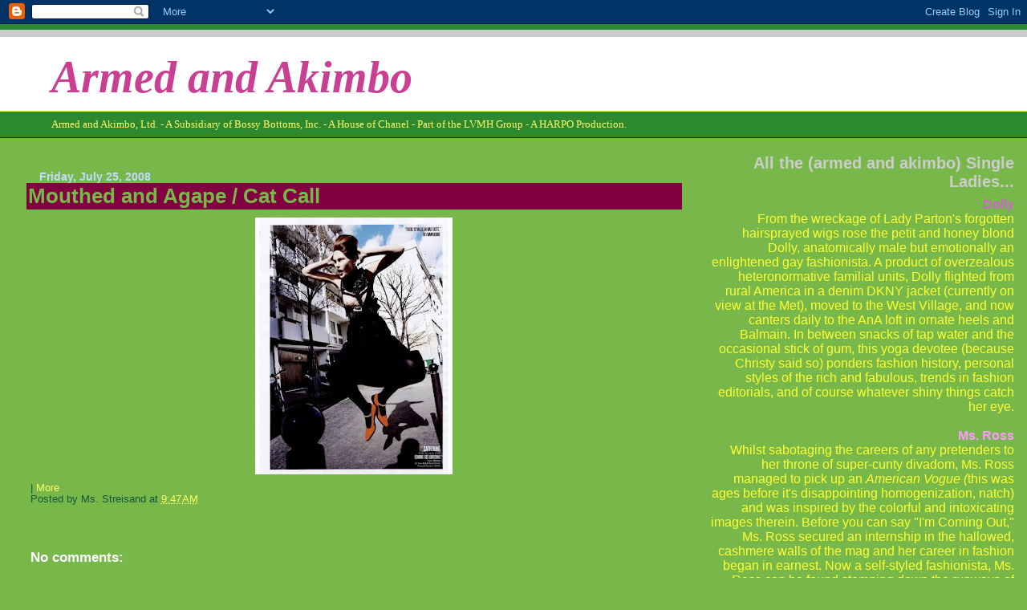

--- FILE ---
content_type: text/html; charset=UTF-8
request_url: https://armedandakimbo.blogspot.com/2008/07/mouthed-and-agape-cat-call.html
body_size: 16644
content:
<!DOCTYPE html>
<html dir='ltr'>
<head>
<link href='https://www.blogger.com/static/v1/widgets/55013136-widget_css_bundle.css' rel='stylesheet' type='text/css'/>
<meta content='text/html; charset=UTF-8' http-equiv='Content-Type'/>
<meta content='blogger' name='generator'/>
<link href='https://armedandakimbo.blogspot.com/favicon.ico' rel='icon' type='image/x-icon'/>
<link href='http://armedandakimbo.blogspot.com/2008/07/mouthed-and-agape-cat-call.html' rel='canonical'/>
<link rel="alternate" type="application/atom+xml" title="Armed and Akimbo - Atom" href="https://armedandakimbo.blogspot.com/feeds/posts/default" />
<link rel="alternate" type="application/rss+xml" title="Armed and Akimbo - RSS" href="https://armedandakimbo.blogspot.com/feeds/posts/default?alt=rss" />
<link rel="service.post" type="application/atom+xml" title="Armed and Akimbo - Atom" href="https://www.blogger.com/feeds/8315723151455588994/posts/default" />

<link rel="alternate" type="application/atom+xml" title="Armed and Akimbo - Atom" href="https://armedandakimbo.blogspot.com/feeds/7983141204992768841/comments/default" />
<!--Can't find substitution for tag [blog.ieCssRetrofitLinks]-->
<link href='https://blogger.googleusercontent.com/img/b/R29vZ2xl/AVvXsEgrL93Ty0aI29DZot4Qoi7SwJDtFiPUYfaKvsUpqTY5z_F7fJ6yBLsNmuseFGHqqXEAhIHBOJoLx4F_PAgtGXR9DrcufYu7bqWlEwVDAlsegD6EF642eAuGzG2yDHZEcYKlEXLinShCVw/s320/Mary+Poppins+Pout.jpg' rel='image_src'/>
<meta content='http://armedandakimbo.blogspot.com/2008/07/mouthed-and-agape-cat-call.html' property='og:url'/>
<meta content='Mouthed and Agape / Cat Call' property='og:title'/>
<meta content='Armed and Akimbo, Ltd. - A Subsidiary of Bossy Bottoms, Inc. - A House of Chanel - Part of the LVMH Group - A HARPO Production.' property='og:description'/>
<meta content='https://blogger.googleusercontent.com/img/b/R29vZ2xl/AVvXsEgrL93Ty0aI29DZot4Qoi7SwJDtFiPUYfaKvsUpqTY5z_F7fJ6yBLsNmuseFGHqqXEAhIHBOJoLx4F_PAgtGXR9DrcufYu7bqWlEwVDAlsegD6EF642eAuGzG2yDHZEcYKlEXLinShCVw/w1200-h630-p-k-no-nu/Mary+Poppins+Pout.jpg' property='og:image'/>
<title>Armed and Akimbo: Mouthed and Agape / Cat Call</title>
<style id='page-skin-1' type='text/css'><!--
/*
* Blogger Template Style
* Herbert
*
* by Jason Sutter
* Updated by Blogger Team
*/
body {
margin: 0px;
padding: 0px;
background: #78B749;
color: #ffffff;
font: normal normal 99% Trebuchet, Trebuchet MS, Arial, sans-serif;
}
a {
color: #ffff66;
text-decoration: none;
}
a:hover {
color: #6728B2;
text-decoration: underline;
}
a:visited {
color: #6728B2;
}
a img {
border: 0;
}
@media all {
div#main-wrapper {
float: left;
width: 66%;
padding-top: 0;
padding-right: 1em;
padding-bottom: 0px;
padding-left: 1em;
word-wrap: break-word; /* fix for long text breaking sidebar float in IE */
overflow: hidden;     /* fix for long non-text content breaking IE sidebar float */
}
div#sidebar-wrapper {
margin: 0px;
padding: 0px;
text-align: right;
}
div#sidebar {
width: 30%;
float: right;
word-wrap: break-word; /* fix for long text breaking sidebar float in IE */
overflow: hidden;     /* fix for long non-text content breaking IE sidebar float */
}
}
#content-wrapper {
margin-right: 1em;
}
@media handheld {
div#main-wrapper {
float: none;
width: 90%;
}
div#sidebar-wrapper {
padding-top: 20px;
padding-right: 1em;
padding-bottom: 0;
padding-left: 1em;
text-align: left;
}
}
#header {
padding-top: 5px;
padding-right: 0px;
padding-bottom: 8px;
padding-left: 0px;
margin-top: 0px;
margin-right: 0px;
margin-bottom: 20px;
margin-left: 0px;
border-bottom: solid 1px #800040;
border-top: solid 2px #2D8930;
background: #2D8930;
color: #ffff66;
}
h1 a:link {
color: #C94093;
}
h1 a:visited {
color: #C94093;
}
h1 {
padding-top: 18px;
padding-right: 0px;
padding-bottom: 10px;
padding-left: 5%;
margin-top: 0px;
margin-right: 0px;
margin-bottom: 8px;
margin-left: 0px;
border-top: solid 9px #cccccc;
border-bottom: solid 1px #ffff66;
color: #C94093;
background: #ffffff;
font: italic bold 354% Georgia, Times, serif;
}
.description {
padding-top: 0px;
padding-right: 0px;
padding-bottom: 0px;
padding-left: 5%;
margin: 0px;
color: #ffff66;
background: transparent;
font: normal normal 85% Georgia, Times, serif;
}
h3 {
margin-top: 0px;
margin-right: 0px;
margin-bottom: 10px;
margin-left: 0px;
padding-top: 2px;
padding-right: 0px;
padding-bottom: 2px;
padding-left: 2px;
color: #78b749;
background: #800040;
font: normal bold 161% Verdana, sans-serif;
}
h3.post-title a,
h3.post-title a:visited {
color: #78b749;
}
h2.date-header {
margin-top:  10px;
margin-right:  0px;
margin-bottom:  0px;
margin-left:  0px;
padding-top: 0px;
padding-right: 0px;
padding-bottom: 0px;
padding-left: 2%;
color: #C3D9FF;
font-size: 90%;
text-align: left;
}
#sidebar h2 {
margin: 0px;
color: #cccccc;
font: normal bold 125% Arial, sans-serif;
padding: 0px;
border: none;
}
#sidebar .widget {
margin-top: 0px;
margin-right: 0px;
margin-bottom: 33px;
margin-left: 0px;
padding: 0;
}
#sidebar ul {
list-style-type: none;
font-size: 95%;
margin-top: 0;
}
#sidebar li {
margin: 0px;
padding: 0px;
list-style-type: none;
font-size: 105%;
}
.Blog {
margin-top: 20px;
}
.blog-posts, .feed-links {
margin-left: 2%;
}
.feed-links {
clear: both;
line-height: 2.5em;
}
.post {
margin-top: 0;
margin-right: 0;
margin-bottom: 30px;
margin-left: 0;
font-size: 100%;
}
.post-body {
margin-top: 0;
margin-right: 6px;
margin-bottom: 0;
margin-left: 5px;
}
.post strong {
font-weight: bold;
}
#sidebar a {
text-decoration: none;
}
#sidebar a:link,
#sidebar a:visited {
color: #cc0000;
}
#sidebar a:active,
#sidebar a:hover {
color: #11593C;
}
pre,code,strike {
color: #666666;
}
.post-footer {
padding-top: 0;
padding-right: 0;
padding-bottom: 0;
padding-left: 5px;
margin: 0px;
color: #11593C;
font-size: 80%;
}
#comments {
padding-top: 2px;
padding-right: 0px;
padding-bottom: 2px;
padding-left: 5px;
font-size: 110%;
font-weight: bold;
font-family: Verdana,Sans-Serif;
}
.comment-author {
margin-top: 20px;
}
.comment-body {
margin-top: 10px;
font-size: 100%;
font-weight: normal;
color: black;
}
.comment-footer {
padding: 0px;
margin-bottom: 20px;
color: #11593C;
font-size: 80%;
font-weight: normal;
display: inline;
margin-right: 10px;
}
.deleted-comment {
font-style: italic;
color: gray;
}
.comment-link {
margin-left: .6em;
}
/* Profile
----------------------------------------------- */
.profile-textblock {
clear: both;
margin-left: 0;
}
.profile-img {
margin-top: 0;
margin-right: 0;
margin-bottom: 5px;
margin-left: 5px;
float: right;
}
.BlogArchive #ArchiveList {
float: right;
}
.widget-content {
margin-top: 0.5em;
}
#sidebar .widget {
clear: both;
}
#blog-pager-newer-link {
float: left;
}
.blog-pager-older-link {
float: right;
}
.blog-pager {
text-align: center;
}
.clear {
clear: both;
}
/** Tweaks for subscribe widget */
.widget-content .subscribe-wrapper {
float: right;
clear: right;
margin: .2em;
font-family: Arial,Sans-Serif;
}
/** Tweaks for layout editor mode */
body#layout #outer-wrapper {
margin-top: 10px;
}

--></style>
<link href='https://www.blogger.com/dyn-css/authorization.css?targetBlogID=8315723151455588994&amp;zx=9baee639-082a-4238-8104-516944ea4ee8' media='none' onload='if(media!=&#39;all&#39;)media=&#39;all&#39;' rel='stylesheet'/><noscript><link href='https://www.blogger.com/dyn-css/authorization.css?targetBlogID=8315723151455588994&amp;zx=9baee639-082a-4238-8104-516944ea4ee8' rel='stylesheet'/></noscript>
<meta name='google-adsense-platform-account' content='ca-host-pub-1556223355139109'/>
<meta name='google-adsense-platform-domain' content='blogspot.com'/>

</head>
<body>
<div class='navbar section' id='navbar'><div class='widget Navbar' data-version='1' id='Navbar1'><script type="text/javascript">
    function setAttributeOnload(object, attribute, val) {
      if(window.addEventListener) {
        window.addEventListener('load',
          function(){ object[attribute] = val; }, false);
      } else {
        window.attachEvent('onload', function(){ object[attribute] = val; });
      }
    }
  </script>
<div id="navbar-iframe-container"></div>
<script type="text/javascript" src="https://apis.google.com/js/platform.js"></script>
<script type="text/javascript">
      gapi.load("gapi.iframes:gapi.iframes.style.bubble", function() {
        if (gapi.iframes && gapi.iframes.getContext) {
          gapi.iframes.getContext().openChild({
              url: 'https://www.blogger.com/navbar/8315723151455588994?po\x3d7983141204992768841\x26origin\x3dhttps://armedandakimbo.blogspot.com',
              where: document.getElementById("navbar-iframe-container"),
              id: "navbar-iframe"
          });
        }
      });
    </script><script type="text/javascript">
(function() {
var script = document.createElement('script');
script.type = 'text/javascript';
script.src = '//pagead2.googlesyndication.com/pagead/js/google_top_exp.js';
var head = document.getElementsByTagName('head')[0];
if (head) {
head.appendChild(script);
}})();
</script>
</div></div>
<div id='outer-wrapper'><div id='wrap2'>
<!-- skip links for text browsers -->
<span id='skiplinks' style='display:none;'>
<a href='#main'>skip to main </a> |
      <a href='#sidebar'>skip to sidebar</a>
</span>
<div id='header-wrapper'>
<div class='header section' id='header'><div class='widget Header' data-version='1' id='Header1'>
<div id='header-inner'>
<div class='titlewrapper'>
<h1 class='title'>
<a href='https://armedandakimbo.blogspot.com/'>
Armed and Akimbo
</a>
</h1>
</div>
<div class='descriptionwrapper'>
<p class='description'><span>Armed and Akimbo, Ltd. - A Subsidiary of Bossy Bottoms, Inc. - A House of Chanel - Part of the LVMH Group - A HARPO Production.</span></p>
</div>
</div>
</div></div>
</div>
<div id='content-wrapper'>
<div id='crosscol-wrapper' style='text-align:center'>
<div class='crosscol no-items section' id='crosscol'></div>
</div>
<div id='main-wrapper'>
<div class='main section' id='main'><div class='widget Blog' data-version='1' id='Blog1'>
<div class='blog-posts hfeed'>

          <div class="date-outer">
        
<h2 class='date-header'><span>Friday, July 25, 2008</span></h2>

          <div class="date-posts">
        
<div class='post-outer'>
<div class='post hentry'>
<a name='7983141204992768841'></a>
<h3 class='post-title entry-title'>
<a href='https://armedandakimbo.blogspot.com/2008/07/mouthed-and-agape-cat-call.html'>Mouthed and Agape / Cat Call</a>
</h3>
<div class='post-header-line-1'></div>
<div class='post-body entry-content'>
<a href="https://blogger.googleusercontent.com/img/b/R29vZ2xl/AVvXsEgrL93Ty0aI29DZot4Qoi7SwJDtFiPUYfaKvsUpqTY5z_F7fJ6yBLsNmuseFGHqqXEAhIHBOJoLx4F_PAgtGXR9DrcufYu7bqWlEwVDAlsegD6EF642eAuGzG2yDHZEcYKlEXLinShCVw/s1600-h/Mary+Poppins+Pout.jpg" onblur="try {parent.deselectBloggerImageGracefully();} catch(e) {}"><img alt="" border="0" id="BLOGGER_PHOTO_ID_5226948080242013522" src="https://blogger.googleusercontent.com/img/b/R29vZ2xl/AVvXsEgrL93Ty0aI29DZot4Qoi7SwJDtFiPUYfaKvsUpqTY5z_F7fJ6yBLsNmuseFGHqqXEAhIHBOJoLx4F_PAgtGXR9DrcufYu7bqWlEwVDAlsegD6EF642eAuGzG2yDHZEcYKlEXLinShCVw/s320/Mary+Poppins+Pout.jpg" style="display:block; margin:0px auto 10px; text-align:center;cursor:pointer; cursor:hand;" /></a>
<div style='clear: both;'></div>
</div>
<div class='post-footer'>
<div addthis:title='Mouthed and Agape / Cat Call' addthis:url='https://armedandakimbo.blogspot.com/2008/07/mouthed-and-agape-cat-call.html' class='addthis_toolbox addthis_default_style'><a class='addthis_button_facebook'></a>
<a class='addthis_button_email'></a>
<a class='addthis_button_favorites'></a>
<a class='addthis_button_print'></a>
<span class='addthis_separator'>|</span>
<a class='addthis_button_expanded' href='http://www.addthis.com/bookmark.php?v=250'>More</a>
</div>
<script src="//s7.addthis.com/js/250/addthis_widget.js?pub=xa-4a2ea3b61b750cf0" type="text/javascript"></script>
<div class='post-footer-line post-footer-line-1'><span class='post-author vcard'>
Posted by
<span class='fn'>Ms. Streisand</span>
</span>
<span class='post-timestamp'>
at
<a class='timestamp-link' href='https://armedandakimbo.blogspot.com/2008/07/mouthed-and-agape-cat-call.html' rel='bookmark' title='permanent link'><abbr class='published' title='2008-07-25T09:47:00-04:00'>9:47&#8239;AM</abbr></a>
</span>
<span class='post-comment-link'>
</span>
<span class='post-icons'>
<span class='item-control blog-admin pid-451142487'>
<a href='https://www.blogger.com/post-edit.g?blogID=8315723151455588994&postID=7983141204992768841&from=pencil' title='Edit Post'>
<img alt='' class='icon-action' height='18' src='https://resources.blogblog.com/img/icon18_edit_allbkg.gif' width='18'/>
</a>
</span>
</span>
</div>
<div class='post-footer-line post-footer-line-2'><span class='post-labels'>
</span>
</div>
<div class='post-footer-line post-footer-line-3'><span class='post-location'>
</span>
</div>
</div>
</div>
<div class='comments' id='comments'>
<a name='comments'></a>
<h4>No comments:</h4>
<div id='Blog1_comments-block-wrapper'>
<dl class='avatar-comment-indent' id='comments-block'>
</dl>
</div>
<p class='comment-footer'>
<a href='https://www.blogger.com/comment/fullpage/post/8315723151455588994/7983141204992768841' onclick=''>Post a Comment</a>
</p>
</div>
</div>

        </div></div>
      
</div>
<div class='blog-pager' id='blog-pager'>
<span id='blog-pager-newer-link'>
<a class='blog-pager-newer-link' href='https://armedandakimbo.blogspot.com/2008/07/oh-behive.html' id='Blog1_blog-pager-newer-link' title='Newer Post'>Newer Post</a>
</span>
<span id='blog-pager-older-link'>
<a class='blog-pager-older-link' href='https://armedandakimbo.blogspot.com/2008/07/hunch-of-day-blondie-bendy.html' id='Blog1_blog-pager-older-link' title='Older Post'>Older Post</a>
</span>
<a class='home-link' href='https://armedandakimbo.blogspot.com/'>Home</a>
</div>
<div class='clear'></div>
<div class='post-feeds'>
<div class='feed-links'>
Subscribe to:
<a class='feed-link' href='https://armedandakimbo.blogspot.com/feeds/7983141204992768841/comments/default' target='_blank' type='application/atom+xml'>Post Comments (Atom)</a>
</div>
</div>
</div><div class='widget HTML' data-version='1' id='HTML7'>
<h2 class='title'>who dat</h2>
<div class='widget-content'>
<!-- Site Meter -->
<script src="//s17.sitemeter.com/js/counter.js?site=s17chaneliman" type="text/javascript">
</script>
<noscript>
<a href="http://s17.sitemeter.com/stats.asp?site=s17chaneliman" target="_top">
<img border="0" alt="Site Meter" src="https://lh3.googleusercontent.com/blogger_img_proxy/AEn0k_vfhUjbc9yPPayr4TWtYiMDPI9WtccyW2pliLEKqlZ3RwDeKQgjMc3KHVSGOyJZyGsx1Cftk2DI1gwJlQ32OJxJqx675eShp0tVEUjYdtraD9ptAgIsEcEW=s0-d"></a>
</noscript>
<!-- Copyright (c)2009 Site Meter -->
</div>
<div class='clear'></div>
</div></div>
</div>
<div id='sidebar-wrapper'>
<div class='sidebar section' id='sidebar'><div class='widget Text' data-version='1' id='Text2'>
<h2 class='title'>All the (armed and akimbo) Single Ladies...</h2>
<div class='widget-content'>
<a href="http://armedandakimbo.blogspot.com/search/label/by%20Dolly"><span><span class="Apple-style-span"  style="color:#CC66CC;"><b>Dolly</b></span></span></a><br /><span><span class="Apple-style-span"  style="color:#FFFF33;">From the wreckage of Lady Parton's forgotten hairsprayed wigs rose the petit and honey blond Dolly, anatomically male but emotionally an enlightened gay fashionista.  A product of overzealous heteronormative familial units, Dolly flighted from rural America in a denim DKNY jacket (currently on view at the Met), moved to the West Village, and now canters daily to the AnA loft in ornate heels and Balmain.  In between snacks of tap water and the occasional stick of gum, this yoga devotee (because Christy said so) ponders fashion history, personal styles of the rich and fabulous, trends in fashion editorials, and of course whatever shiny things catch her eye.</span></span><span class="Apple-style-span"  style="color:#FFFF33;"><br /></span><br /><span style="font-weight: bold;"><span><a href="http://armedandakimbo.blogspot.com/search/label/Ms.%20Ross"><span class="Apple-style-span"  style="color:#FF99FF;">Ms.</span></a><span class="Apple-style-span"  style="color:#FF99FF;"> </span><a href="http://armedandakimbo.blogspot.com/search/label/Ms.%20Ross"><span class="Apple-style-span"  style="color:#FF99FF;">Ross</span></a></span><br /></span><span><span class="Apple-style-span"  style="color:#FFFF33;">Whilst sabotaging the careers of any pretenders to her throne of super-cunty divadom, Ms. Ross managed to pick up an </span></span><span style="font-style: italic; "><span class="Apple-style-span"  style="color:#FFFF33;">American Vogue (</span></span><span><span class="Apple-style-span"  style="color:#FFFF33;">this was ages before it's disappointing homogenization, natch) and was inspired by the colorful and intoxicating images therein. Before you can say "I'm Coming Out," Ms. Ross secured an internship in the hallowed, cashmere walls of the mag and her career in fashion began in earnest. Now a self-styled fashionista, Ms. Ross can be found stomping down the runways of Paris and Milan, throwing tantrums for the hell of it and vomiting up lunch in the trendiest of restaurant bathrooms.</span></span><span class="Apple-style-span"  style="color:#FFFF33;"><br /></span><span style="font-weight: bold;"><span style="color: rgb(255, 255, 51);"><span style="text-decoration: underline; color: rgb(102, 0, 204);"><a href="http://armedandakimbo.blogspot.com/search/label/By%20Ms.%20Streisand"></a></span></span><br /></span><span style="color: rgb(255, 102, 102);"><span><a href="http://armedandakimbo.blogspot.com/search/label/By%20Ms.%20Streisand"><span class="Apple-style-span"  style="color:#FF99FF;"><b>Ms.</b></span></a><span class="Apple-style-span"  style="color:#FF99FF;"><b> </b></span><a href="http://armedandakimbo.blogspot.com/search/label/By%20Ms.%20Streisand"><span class="Apple-style-span"  style="color:#FF99FF;"><b>Streisand</b></span></a></span><br /><span class="Apple-style-span"  style="color:#FFFF33;">A young Jewish ingenue from deep, deep, deep Brooklyn, Ms. Streisand boarded a blue tugboat clad only in an orange dress, fur hat with matching muff and booked it straight for Manhattan, where she lived the first six months fresh and free at Isaac Mizrahi's Garment District studio.  Finding work as a fit, showroom, and presentation model beneath her, this lady of naught but seventeen years traded in her four-inch stilettos for the bright lights of Broadway and the broad shoulders of at least three wealthy financiers, all of whom have disappeared under mysterious circumstances. Despite protests from fans, Ms. Streisand is currently pondering moving to New Jersey to participate in the Real Housewives series. </span></span><span class="Apple-style-span"  style="color:#FFFF33;"><br /></span><span style="color: rgb(102, 255, 255);"> </span><span style="font-weight: bold;"><br /></span>
</div>
<div class='clear'></div>
</div><div class='widget Text' data-version='1' id='Text1'>
<h2 class='title'>AKIMBO MAIL!</h2>
<div class='widget-content'>
<strong style="color: rgb(255, 255, 51);"><span style="color: rgb(204, 51, 204);">Have a hunch to reccommend? A Tyra/Latifah sighting? Send it to the AnA loft! </span></strong><br/><strong style="color: rgb(0, 0, 0);"><span style="color: rgb(51, 51, 255);">akimbo (dot) arms (at) gmail.com</span></strong><br/><br/><br/>
</div>
<div class='clear'></div>
</div><div class='widget BlogArchive' data-version='1' id='BlogArchive1'>
<h2>ARCHIVED ISSUES</h2>
<div class='widget-content'>
<div id='ArchiveList'>
<div id='BlogArchive1_ArchiveList'>
<ul class='hierarchy'>
<li class='archivedate collapsed'>
<a class='toggle' href='javascript:void(0)'>
<span class='zippy'>

        &#9658;&#160;
      
</span>
</a>
<a class='post-count-link' href='https://armedandakimbo.blogspot.com/2010/'>
2010
</a>
<span class='post-count' dir='ltr'>(180)</span>
<ul class='hierarchy'>
<li class='archivedate collapsed'>
<a class='toggle' href='javascript:void(0)'>
<span class='zippy'>

        &#9658;&#160;
      
</span>
</a>
<a class='post-count-link' href='https://armedandakimbo.blogspot.com/2010/07/'>
July
</a>
<span class='post-count' dir='ltr'>(6)</span>
</li>
</ul>
<ul class='hierarchy'>
<li class='archivedate collapsed'>
<a class='toggle' href='javascript:void(0)'>
<span class='zippy'>

        &#9658;&#160;
      
</span>
</a>
<a class='post-count-link' href='https://armedandakimbo.blogspot.com/2010/06/'>
June
</a>
<span class='post-count' dir='ltr'>(1)</span>
</li>
</ul>
<ul class='hierarchy'>
<li class='archivedate collapsed'>
<a class='toggle' href='javascript:void(0)'>
<span class='zippy'>

        &#9658;&#160;
      
</span>
</a>
<a class='post-count-link' href='https://armedandakimbo.blogspot.com/2010/05/'>
May
</a>
<span class='post-count' dir='ltr'>(4)</span>
</li>
</ul>
<ul class='hierarchy'>
<li class='archivedate collapsed'>
<a class='toggle' href='javascript:void(0)'>
<span class='zippy'>

        &#9658;&#160;
      
</span>
</a>
<a class='post-count-link' href='https://armedandakimbo.blogspot.com/2010/04/'>
April
</a>
<span class='post-count' dir='ltr'>(37)</span>
</li>
</ul>
<ul class='hierarchy'>
<li class='archivedate collapsed'>
<a class='toggle' href='javascript:void(0)'>
<span class='zippy'>

        &#9658;&#160;
      
</span>
</a>
<a class='post-count-link' href='https://armedandakimbo.blogspot.com/2010/03/'>
March
</a>
<span class='post-count' dir='ltr'>(25)</span>
</li>
</ul>
<ul class='hierarchy'>
<li class='archivedate collapsed'>
<a class='toggle' href='javascript:void(0)'>
<span class='zippy'>

        &#9658;&#160;
      
</span>
</a>
<a class='post-count-link' href='https://armedandakimbo.blogspot.com/2010/02/'>
February
</a>
<span class='post-count' dir='ltr'>(48)</span>
</li>
</ul>
<ul class='hierarchy'>
<li class='archivedate collapsed'>
<a class='toggle' href='javascript:void(0)'>
<span class='zippy'>

        &#9658;&#160;
      
</span>
</a>
<a class='post-count-link' href='https://armedandakimbo.blogspot.com/2010/01/'>
January
</a>
<span class='post-count' dir='ltr'>(59)</span>
</li>
</ul>
</li>
</ul>
<ul class='hierarchy'>
<li class='archivedate collapsed'>
<a class='toggle' href='javascript:void(0)'>
<span class='zippy'>

        &#9658;&#160;
      
</span>
</a>
<a class='post-count-link' href='https://armedandakimbo.blogspot.com/2009/'>
2009
</a>
<span class='post-count' dir='ltr'>(536)</span>
<ul class='hierarchy'>
<li class='archivedate collapsed'>
<a class='toggle' href='javascript:void(0)'>
<span class='zippy'>

        &#9658;&#160;
      
</span>
</a>
<a class='post-count-link' href='https://armedandakimbo.blogspot.com/2009/12/'>
December
</a>
<span class='post-count' dir='ltr'>(2)</span>
</li>
</ul>
<ul class='hierarchy'>
<li class='archivedate collapsed'>
<a class='toggle' href='javascript:void(0)'>
<span class='zippy'>

        &#9658;&#160;
      
</span>
</a>
<a class='post-count-link' href='https://armedandakimbo.blogspot.com/2009/11/'>
November
</a>
<span class='post-count' dir='ltr'>(2)</span>
</li>
</ul>
<ul class='hierarchy'>
<li class='archivedate collapsed'>
<a class='toggle' href='javascript:void(0)'>
<span class='zippy'>

        &#9658;&#160;
      
</span>
</a>
<a class='post-count-link' href='https://armedandakimbo.blogspot.com/2009/10/'>
October
</a>
<span class='post-count' dir='ltr'>(5)</span>
</li>
</ul>
<ul class='hierarchy'>
<li class='archivedate collapsed'>
<a class='toggle' href='javascript:void(0)'>
<span class='zippy'>

        &#9658;&#160;
      
</span>
</a>
<a class='post-count-link' href='https://armedandakimbo.blogspot.com/2009/09/'>
September
</a>
<span class='post-count' dir='ltr'>(21)</span>
</li>
</ul>
<ul class='hierarchy'>
<li class='archivedate collapsed'>
<a class='toggle' href='javascript:void(0)'>
<span class='zippy'>

        &#9658;&#160;
      
</span>
</a>
<a class='post-count-link' href='https://armedandakimbo.blogspot.com/2009/08/'>
August
</a>
<span class='post-count' dir='ltr'>(8)</span>
</li>
</ul>
<ul class='hierarchy'>
<li class='archivedate collapsed'>
<a class='toggle' href='javascript:void(0)'>
<span class='zippy'>

        &#9658;&#160;
      
</span>
</a>
<a class='post-count-link' href='https://armedandakimbo.blogspot.com/2009/07/'>
July
</a>
<span class='post-count' dir='ltr'>(32)</span>
</li>
</ul>
<ul class='hierarchy'>
<li class='archivedate collapsed'>
<a class='toggle' href='javascript:void(0)'>
<span class='zippy'>

        &#9658;&#160;
      
</span>
</a>
<a class='post-count-link' href='https://armedandakimbo.blogspot.com/2009/06/'>
June
</a>
<span class='post-count' dir='ltr'>(45)</span>
</li>
</ul>
<ul class='hierarchy'>
<li class='archivedate collapsed'>
<a class='toggle' href='javascript:void(0)'>
<span class='zippy'>

        &#9658;&#160;
      
</span>
</a>
<a class='post-count-link' href='https://armedandakimbo.blogspot.com/2009/05/'>
May
</a>
<span class='post-count' dir='ltr'>(94)</span>
</li>
</ul>
<ul class='hierarchy'>
<li class='archivedate collapsed'>
<a class='toggle' href='javascript:void(0)'>
<span class='zippy'>

        &#9658;&#160;
      
</span>
</a>
<a class='post-count-link' href='https://armedandakimbo.blogspot.com/2009/04/'>
April
</a>
<span class='post-count' dir='ltr'>(99)</span>
</li>
</ul>
<ul class='hierarchy'>
<li class='archivedate collapsed'>
<a class='toggle' href='javascript:void(0)'>
<span class='zippy'>

        &#9658;&#160;
      
</span>
</a>
<a class='post-count-link' href='https://armedandakimbo.blogspot.com/2009/03/'>
March
</a>
<span class='post-count' dir='ltr'>(105)</span>
</li>
</ul>
<ul class='hierarchy'>
<li class='archivedate collapsed'>
<a class='toggle' href='javascript:void(0)'>
<span class='zippy'>

        &#9658;&#160;
      
</span>
</a>
<a class='post-count-link' href='https://armedandakimbo.blogspot.com/2009/02/'>
February
</a>
<span class='post-count' dir='ltr'>(72)</span>
</li>
</ul>
<ul class='hierarchy'>
<li class='archivedate collapsed'>
<a class='toggle' href='javascript:void(0)'>
<span class='zippy'>

        &#9658;&#160;
      
</span>
</a>
<a class='post-count-link' href='https://armedandakimbo.blogspot.com/2009/01/'>
January
</a>
<span class='post-count' dir='ltr'>(51)</span>
</li>
</ul>
</li>
</ul>
<ul class='hierarchy'>
<li class='archivedate expanded'>
<a class='toggle' href='javascript:void(0)'>
<span class='zippy toggle-open'>

        &#9660;&#160;
      
</span>
</a>
<a class='post-count-link' href='https://armedandakimbo.blogspot.com/2008/'>
2008
</a>
<span class='post-count' dir='ltr'>(549)</span>
<ul class='hierarchy'>
<li class='archivedate collapsed'>
<a class='toggle' href='javascript:void(0)'>
<span class='zippy'>

        &#9658;&#160;
      
</span>
</a>
<a class='post-count-link' href='https://armedandakimbo.blogspot.com/2008/12/'>
December
</a>
<span class='post-count' dir='ltr'>(59)</span>
</li>
</ul>
<ul class='hierarchy'>
<li class='archivedate collapsed'>
<a class='toggle' href='javascript:void(0)'>
<span class='zippy'>

        &#9658;&#160;
      
</span>
</a>
<a class='post-count-link' href='https://armedandakimbo.blogspot.com/2008/11/'>
November
</a>
<span class='post-count' dir='ltr'>(93)</span>
</li>
</ul>
<ul class='hierarchy'>
<li class='archivedate collapsed'>
<a class='toggle' href='javascript:void(0)'>
<span class='zippy'>

        &#9658;&#160;
      
</span>
</a>
<a class='post-count-link' href='https://armedandakimbo.blogspot.com/2008/10/'>
October
</a>
<span class='post-count' dir='ltr'>(64)</span>
</li>
</ul>
<ul class='hierarchy'>
<li class='archivedate collapsed'>
<a class='toggle' href='javascript:void(0)'>
<span class='zippy'>

        &#9658;&#160;
      
</span>
</a>
<a class='post-count-link' href='https://armedandakimbo.blogspot.com/2008/09/'>
September
</a>
<span class='post-count' dir='ltr'>(103)</span>
</li>
</ul>
<ul class='hierarchy'>
<li class='archivedate collapsed'>
<a class='toggle' href='javascript:void(0)'>
<span class='zippy'>

        &#9658;&#160;
      
</span>
</a>
<a class='post-count-link' href='https://armedandakimbo.blogspot.com/2008/08/'>
August
</a>
<span class='post-count' dir='ltr'>(76)</span>
</li>
</ul>
<ul class='hierarchy'>
<li class='archivedate expanded'>
<a class='toggle' href='javascript:void(0)'>
<span class='zippy toggle-open'>

        &#9660;&#160;
      
</span>
</a>
<a class='post-count-link' href='https://armedandakimbo.blogspot.com/2008/07/'>
July
</a>
<span class='post-count' dir='ltr'>(100)</span>
<ul class='posts'>
<li><a href='https://armedandakimbo.blogspot.com/2008/07/in-news-shorts.html'>Times-Akimbo // Shorts</a></li>
<li><a href='https://armedandakimbo.blogspot.com/2008/07/boyfriend-of-day_31.html'>Boyfriend of the Day</a></li>
<li><a href='https://armedandakimbo.blogspot.com/2008/07/mouthed-and-agape-special-edition.html'>Mouthed and Agape / SPECIAL EDITION / The Gaping G...</a></li>
<li><a href='https://armedandakimbo.blogspot.com/2008/07/in-news-hot-israelis.html'>In The News // Hot Israelis</a></li>
<li><a href='https://armedandakimbo.blogspot.com/2008/07/move-freja.html'>MOVE // Freja</a></li>
<li><a href='https://armedandakimbo.blogspot.com/2008/07/mouthed-and-agape-prom-queen-quiver.html'>Mouthed and Agape / The Prom Queen Quiver</a></li>
<li><a href='https://armedandakimbo.blogspot.com/2008/07/abbey-lee-and-eniko-work-gucci-peek.html'>Abbey Lee and Eniko WORK // Gucci Peek!</a></li>
<li><a href='https://armedandakimbo.blogspot.com/2008/07/hunch-of-day-clawin-crotch.html'>Hunch Of The Day // Clawin&#39; Crotch</a></li>
<li><a href='https://armedandakimbo.blogspot.com/2008/07/liya-kebede-work.html'>Liya Kebede WORK // Lanvin Peek!</a></li>
<li><a href='https://armedandakimbo.blogspot.com/2008/07/fashion-or-real-life_30.html'>Fashion or Real Life?</a></li>
<li><a href='https://armedandakimbo.blogspot.com/2008/07/in-news-carla-bruni-sarkozy.html'>In The News // Carla Bruni-Sarkozy</a></li>
<li><a href='https://armedandakimbo.blogspot.com/2008/07/boyfriend-of-day_30.html'>Boyfriend of the Day</a></li>
<li><a href='https://armedandakimbo.blogspot.com/2008/07/move-wake-up-solange.html'>MOVE / Wake Up Solange!</a></li>
<li><a href='https://armedandakimbo.blogspot.com/2008/07/hunch-of-day-swan-swoon.html'>Hunch Of The Day // Swan Swoon</a></li>
<li><a href='https://armedandakimbo.blogspot.com/2008/07/mouthed-and-agape-givenchy-gap.html'>Mouthed and Agape / GIvenchy Gap</a></li>
<li><a href='https://armedandakimbo.blogspot.com/2008/07/god-of-day-nick-knight.html'>Naomi Campbell RAGE</a></li>
<li><a href='https://armedandakimbo.blogspot.com/2008/07/in-news-gas-n-gays.html'>In The News // Gas &#39;N Gays</a></li>
<li><a href='https://armedandakimbo.blogspot.com/2008/07/boyfriend-of-day_29.html'>Boyfriend of the Day</a></li>
<li><a href='https://armedandakimbo.blogspot.com/2008/07/move-shorts.html'>MOVE  // Shorts</a></li>
<li><a href='https://armedandakimbo.blogspot.com/2008/07/in-news-farm-chic.html'>In The News // Farm Chic</a></li>
<li><a href='https://armedandakimbo.blogspot.com/2008/07/mouthed-and-agape-peacock-part.html'>Mouthed and Agape / Peacock Part</a></li>
<li><a href='https://armedandakimbo.blogspot.com/2008/07/hunch-of-day-tranny-twink-turn.html'>Hunch Of The Day // Tranny Twink Turn</a></li>
<li><a href='https://armedandakimbo.blogspot.com/2008/07/fresh-meat-trump.html'>Fresh Meat : TRUMP</a></li>
<li><a href='https://armedandakimbo.blogspot.com/2008/07/world-according-to-diahann-carroll.html'>The World According to Diahann Carroll...</a></li>
<li><a href='https://armedandakimbo.blogspot.com/2008/07/new-sexy-is-apparently-being-completely.html'>The New Sexy is Apparently Being Completely Un-Sexy</a></li>
<li><a href='https://armedandakimbo.blogspot.com/2008/07/move-crosswalk-craze.html'>MOVE // The Crosswalk Craze</a></li>
<li><a href='https://armedandakimbo.blogspot.com/2008/07/boyfriend-of-day_28.html'>Boyfriend of the Day</a></li>
<li><a href='https://armedandakimbo.blogspot.com/2008/07/mouthed-and-agape-wonderment-of-whitney.html'>Mouthed and Agape / The Wonder of Whitney</a></li>
<li><a href='https://armedandakimbo.blogspot.com/2008/07/hunch-of-day-grecian-grab.html'>Hunch Of The Day // Grecian Grab</a></li>
<li><a href='https://armedandakimbo.blogspot.com/2008/07/fashion-or-real-life.html'>Fashion or Real-Life?</a></li>
<li><a href='https://armedandakimbo.blogspot.com/2008/07/move-all-american-gisele.html'>MOVE // All-American Gisele</a></li>
<li><a href='https://armedandakimbo.blogspot.com/2008/07/oh-behive.html'>Oh Beh(i)ve!</a></li>
<li><a href='https://armedandakimbo.blogspot.com/2008/07/mouthed-and-agape-cat-call.html'>Mouthed and Agape / Cat Call</a></li>
<li><a href='https://armedandakimbo.blogspot.com/2008/07/hunch-of-day-blondie-bendy.html'>Hunch Of The Day // Blondie Bendy</a></li>
<li><a href='https://armedandakimbo.blogspot.com/2008/07/boyfriend-of-day_24.html'>Boyfriend of the Day</a></li>
<li><a href='https://armedandakimbo.blogspot.com/2008/07/oh-hi.html'>Oh hi...</a></li>
<li><a href='https://armedandakimbo.blogspot.com/2008/07/all-in-family-viktor-rolf.html'>All In The Family // Viktor &amp; Rolf</a></li>
<li><a href='https://armedandakimbo.blogspot.com/2008/07/mouthed-and-agape-malgosia-moan.html'>Mouthed and Agape / The Malgosia Moan</a></li>
<li><a href='https://armedandakimbo.blogspot.com/2008/07/hunch-of-day-daul-droop.html'>Hunch Of The Day // Daul Droop</a></li>
<li><a href='https://armedandakimbo.blogspot.com/2008/07/move-mane-by-marcelina.html'>MOVE / Mane By Marcelina</a></li>
<li><a href='https://armedandakimbo.blogspot.com/2008/07/bazaar-biel-outshined-and-outclassed.html'>Bazaar Biel: Outshined and Outclassed</a></li>
<li><a href='https://armedandakimbo.blogspot.com/2008/07/boyfriend-of-day_23.html'>Boyfriend of the Day</a></li>
<li><a href='https://armedandakimbo.blogspot.com/2008/07/meryls-mamma-mia.html'>Meryl&#39;s Mamma Mia</a></li>
<li><a href='https://armedandakimbo.blogspot.com/2008/07/hunch-of-day-le-vent-vote.html'>Hunch Of The Day // Le Vent Voûte</a></li>
<li><a href='https://armedandakimbo.blogspot.com/2008/07/move-chanel-shes-black-for-saks.html'>MOVE // Chanel (She&#39;s Black) For Saks</a></li>
<li><a href='https://armedandakimbo.blogspot.com/2008/07/mouthed-and-agape-jeweled-jaw-droop.html'>Mouthed and Agape / Jeweled Jaw Droop</a></li>
<li><a href='https://armedandakimbo.blogspot.com/2008/07/boyfriend-of-day_22.html'>Boyfriend of the Day</a></li>
<li><a href='https://armedandakimbo.blogspot.com/2008/07/rip-estelle-getty.html'>R.I.P. : Estelle Getty</a></li>
<li><a href='https://armedandakimbo.blogspot.com/2008/07/move-raquel-in-french-vogue.html'>MOVE // Raquel in French Vogue</a></li>
<li><a href='https://armedandakimbo.blogspot.com/2008/07/hunch-of-day-harpers-humps.html'>Hunch Of The Day // Harpers Humps</a></li>
<li><a href='https://armedandakimbo.blogspot.com/2008/07/mouthed-and-agape-queen.html'>Mouthed and Agape / The Queen</a></li>
<li><a href='https://armedandakimbo.blogspot.com/2008/07/boyfriend-of-day_21.html'>Boyfriend of the Day</a></li>
<li><a href='https://armedandakimbo.blogspot.com/2008/07/move.html'>MOVE // French Vogue</a></li>
<li><a href='https://armedandakimbo.blogspot.com/2008/07/name-that-slut.html'>Name That Slut</a></li>
<li><a href='https://armedandakimbo.blogspot.com/2008/07/hunch-of-day-asymmetrical-arc.html'>Hunch Of The Day // Asymmetrical Arc</a></li>
<li><a href='https://armedandakimbo.blogspot.com/2008/07/hunch-of-day-defector-dip.html'>Hunch Of The day // Defector Dip</a></li>
<li><a href='https://armedandakimbo.blogspot.com/2008/07/colette-pechekhonova-five-years-later.html'>Colette Pechekhonova // Five Years Later...</a></li>
<li><a href='https://armedandakimbo.blogspot.com/2008/07/boyfriend-of-day_17.html'>Boyfriend of the Day</a></li>
<li><a href='https://armedandakimbo.blogspot.com/2008/07/ana-claudia-five-years-later.html'>Ana Claudia // Five Years Later...</a></li>
<li><a href='https://armedandakimbo.blogspot.com/2008/07/hunch-of-day-karen-n-coco-crumble.html'>Hunch Of The Day // Karen &#39;N Coco Crumble</a></li>
<li><a href='https://armedandakimbo.blogspot.com/2008/07/runway-recap.html'>The &#39;Runway&#39; Recap</a></li>
<li><a href='https://armedandakimbo.blogspot.com/2008/07/backstage-chanel_16.html'>Backstage Chanel</a></li>
<li><a href='https://armedandakimbo.blogspot.com/2008/07/style-mole-aggy-heads.html'>Style Mole: Aggy Heads</a></li>
<li><a href='https://armedandakimbo.blogspot.com/2008/07/one-tit-wonders.html'>One Tit Wonders : I&#39;ll Only Show You the Breast of Me</a></li>
<li><a href='https://armedandakimbo.blogspot.com/2008/07/wall.html'>The Reigning Queen</a></li>
<li><a href='https://armedandakimbo.blogspot.com/2008/07/boyfriend-of-day_16.html'>Boyfriend of the Day</a></li>
<li><a href='https://armedandakimbo.blogspot.com/2008/07/hunch-of-day-alien-akimbo.html'>Hunch Of The Day // Alien Akimbo</a></li>
<li><a href='https://armedandakimbo.blogspot.com/2008/07/redemption.html'>The Redemption</a></li>
<li><a href='https://armedandakimbo.blogspot.com/2008/07/hellen-mirren.html'>Hellen Mirren</a></li>
<li><a href='https://armedandakimbo.blogspot.com/2008/07/necklines-for-dudes.html'>Necklines For Dudes // A Contemporary Perspective</a></li>
<li><a href='https://armedandakimbo.blogspot.com/2008/07/hunch-of-day-toni-tilt.html'>Hunch Of The Day // Toni Tilt</a></li>
<li><a href='https://armedandakimbo.blogspot.com/2008/07/two-heads-are-better-than-one-how-to.html'>Two Heads are Better than One : How to Model a Han...</a></li>
<li><a href='https://armedandakimbo.blogspot.com/2008/07/how-to-model-handbag-by-isabeli-natalia.html'>How to Model a Handbag by Isabeli &amp; Natalia</a></li>
<li><a href='https://armedandakimbo.blogspot.com/2008/07/white-and-whiter.html'>White and Whiter</a></li>
<li><a href='https://armedandakimbo.blogspot.com/2008/07/hunch-of-day-assistant-arch.html'>Hunch Of The Day // The Assistant Arch</a></li>
<li><a href='https://armedandakimbo.blogspot.com/2008/07/hunches-of-day-chinese-curl.html'>Hunch(es) Of The Day // Chinese Curl</a></li>
<li><a href='https://armedandakimbo.blogspot.com/2008/07/boyfriend-of-day_11.html'>Boyfriend of the Day</a></li>
<li><a href='https://armedandakimbo.blogspot.com/2008/07/hunch-of-day-daiane-droop.html'>Hunch Of The Day // Daiane Droop</a></li>
<li><a href='https://armedandakimbo.blogspot.com/2008/07/can-you-handle-this.html'>Can You Handle It?</a></li>
<li><a href='https://armedandakimbo.blogspot.com/2008/07/christian-lacroix-couture-cause.html'>Christian Lacroix // Couture Cause</a></li>
<li><a href='https://armedandakimbo.blogspot.com/2008/07/boyfriend-of-day_10.html'>Boyfriend of the Day</a></li>
<li><a href='https://armedandakimbo.blogspot.com/2008/07/hunch-of-day-cole-crump.html'>Hunch Of The Day // Cole Crump</a></li>
<li><a href='https://armedandakimbo.blogspot.com/2008/07/fun.html'>Fun</a></li>
<li><a href='https://armedandakimbo.blogspot.com/2008/07/backstage-chanel.html'>Backstage Chanel</a></li>
<li><a href='https://armedandakimbo.blogspot.com/2008/07/toccara-vogue-italiaa-new-supermodel-is.html'>Toccara: Vogue Italia...A new supermodel is born...?</a></li>
<li><a href='https://armedandakimbo.blogspot.com/2008/07/hunch-of-day-agnete-angle.html'>Hunch Of The Day // Agnete Angle</a></li>
<li><a href='https://armedandakimbo.blogspot.com/2008/07/fresh-meat-next.html'>Fresh Meat : NEXT</a></li>
<li><a href='https://armedandakimbo.blogspot.com/2008/07/naomi-campbell-wink.html'>Naomi Campbell Wink</a></li>
<li><a href='https://armedandakimbo.blogspot.com/2008/07/i-am-black-model-hear-me-roar.html'>I AM A BLACK MODEL, HEAR ME ROAR</a></li>
<li><a href='https://armedandakimbo.blogspot.com/2008/07/hunch-of-day-sessilee-slump.html'>Hunch Of The Day // Sessilee Slump</a></li>
<li><a href='https://armedandakimbo.blogspot.com/2008/07/boyfriend-of-day_08.html'>Boyfriend of the Day</a></li>
<li><a href='https://armedandakimbo.blogspot.com/2008/07/louis-vuittons-espadronts.html'>Louis Vuitton&#39;s Espadronts</a></li>
<li><a href='https://armedandakimbo.blogspot.com/2008/07/you-will-all-die-this-horyn-of-wintour.html'>You Will All Die This Horyn Of Wintour</a></li>
<li><a href='https://armedandakimbo.blogspot.com/2008/07/ysl-spring-2009-menswear.html'>YSL Spring 2009 Menswear</a></li>
<li><a href='https://armedandakimbo.blogspot.com/2008/07/under-my-chanel-haute-couture-umbrella.html'>Under My Chanel Haute Couture Umbrella</a></li>
<li><a href='https://armedandakimbo.blogspot.com/2008/07/get-into-it.html'>Get Into It</a></li>
<li><a href='https://armedandakimbo.blogspot.com/2008/07/boyfriend-of-day_01.html'>Boyfriend of the Day</a></li>
<li><a href='https://armedandakimbo.blogspot.com/2008/07/bag-ladies.html'>Bag Ladies</a></li>
<li><a href='https://armedandakimbo.blogspot.com/2008/07/boyfriend-of-day.html'>Boyfriend of the Day</a></li>
<li><a href='https://armedandakimbo.blogspot.com/2008/07/armed-and-ready-for-war-dior-haute.html'>Armed, Akimbo and Ready for War!! : Dior Haute Cou...</a></li>
</ul>
</li>
</ul>
<ul class='hierarchy'>
<li class='archivedate collapsed'>
<a class='toggle' href='javascript:void(0)'>
<span class='zippy'>

        &#9658;&#160;
      
</span>
</a>
<a class='post-count-link' href='https://armedandakimbo.blogspot.com/2008/06/'>
June
</a>
<span class='post-count' dir='ltr'>(54)</span>
</li>
</ul>
</li>
</ul>
</div>
</div>
<div class='clear'></div>
</div>
</div><div class='widget BlogList' data-version='1' id='BlogList1'>
<h2 class='title'>TOMAS MAIER FOR BOTTEGA VENETA</h2>
<div class='widget-content'>
<div class='blog-list-container' id='BlogList1_container'>
<ul id='BlogList1_blogs'>
<li style='display: block;'>
<div class='blog-icon'>
<img data-lateloadsrc='https://lh3.googleusercontent.com/blogger_img_proxy/AEn0k_uaND0WQYuT5juzFPE4qMCATlUQxOVv7j_dqi9f9DXx2MRnL-yIDErxy0G2LTqYXfwcRRsJwlKOyR218Q48BurjLRNUxKNxZTmYT4E=s16-w16-h16' height='16' width='16'/>
</div>
<div class='blog-content'>
<div class='blog-title'>
<a href='http://acoterie.blogspot.com/' target='_blank'>
A Coterie</a>
</div>
<div class='item-content'>
</div>
</div>
<div style='clear: both;'></div>
</li>
<li style='display: block;'>
<div class='blog-icon'>
<img data-lateloadsrc='https://lh3.googleusercontent.com/blogger_img_proxy/AEn0k_tuSxq7IjivwgFjULTIbqHrdbsNDaVkW-Ba2AKJ9SO5tCLJ9ELDokm5kSMpiUaFR-Yzn8ERK4eSQq0xUjDueHrLtRIA8dJpoizKig=s16-w16-h16' height='16' width='16'/>
</div>
<div class='blog-content'>
<div class='blog-title'>
<a href='https://www.bestgayblogs.com' target='_blank'>
Best Gay Blogs</a>
</div>
<div class='item-content'>
</div>
</div>
<div style='clear: both;'></div>
</li>
<li style='display: block;'>
<div class='blog-icon'>
<img data-lateloadsrc='https://lh3.googleusercontent.com/blogger_img_proxy/AEn0k_swQcaXbzbWLKzQzYCELz7y1bImxCzoqotMMsQF2DIMoC8lPYgN0cjQp0sSP7NccfE0jgfULrPovP2DVK9rf8uQdNyOJHs=s16-w16-h16' height='16' width='16'/>
</div>
<div class='blog-content'>
<div class='blog-title'>
<a href='http://www.bryanboy.com' target='_blank'>
Bryanboy.com - I'm so gay I sweat glitter!</a>
</div>
<div class='item-content'>
</div>
</div>
<div style='clear: both;'></div>
</li>
<li style='display: block;'>
<div class='blog-icon'>
<img data-lateloadsrc='https://lh3.googleusercontent.com/blogger_img_proxy/AEn0k_vA-DBHl41E_hU1yrkxgInUAZACRyVBov7Zh4b0MBqOGDxax3vx-gPrmL0cTn5-BDIY0xxP-NUU-vJnO_GMiOtjp9MV-405-cY=s16-w16-h16' height='16' width='16'/>
</div>
<div class='blog-content'>
<div class='blog-title'>
<a href='http://coacd.blogspot.com/' target='_blank'>
COACD</a>
</div>
<div class='item-content'>
</div>
</div>
<div style='clear: both;'></div>
</li>
<li style='display: block;'>
<div class='blog-icon'>
<img data-lateloadsrc='https://lh3.googleusercontent.com/blogger_img_proxy/AEn0k_tMHdGLE7iYVp4XTy3AcE0SpWfxuaWvivr-YhTcNarVkGjd3But8a3sk_YCXICD8IYTse1X47R3UELgXw9HkCT8CmTCBVtiISymUP3xWEjOiVZB=s16-w16-h16' height='16' width='16'/>
</div>
<div class='blog-content'>
<div class='blog-title'>
<a href='https://elysesewell.livejournal.com/' target='_blank'>
Elyse Sewell</a>
</div>
<div class='item-content'>
</div>
</div>
<div style='clear: both;'></div>
</li>
<li style='display: block;'>
<div class='blog-icon'>
<img data-lateloadsrc='https://lh3.googleusercontent.com/blogger_img_proxy/AEn0k_s00tBBvweu5W_SRII6V3ZB3qLezXJ0j75hym0k-NxD7ss5RloPx802g6Wq_9ikok2J-9_5Kkg0J3KCZkuJXRBdNQW79lIusfemB-Q=s16-w16-h16' height='16' width='16'/>
</div>
<div class='blog-content'>
<div class='blog-title'>
<a href='http://www.fashionherald.org/' target='_blank'>
Fashion Herald</a>
</div>
<div class='item-content'>
</div>
</div>
<div style='clear: both;'></div>
</li>
<li style='display: block;'>
<div class='blog-icon'>
<img data-lateloadsrc='https://lh3.googleusercontent.com/blogger_img_proxy/AEn0k_vR5h6WpivORdfwA8CkksnKjJ6f5gSLRaaqnNlb0GGGLpTje-jId5C7HFtnmor_bRe51oHUWDJT7I38RygGgdFqEJKTbxPdAdJOg5axBzEX7qeizL37d8c=s16-w16-h16' height='16' width='16'/>
</div>
<div class='blog-content'>
<div class='blog-title'>
<a href='http://fortheloveoffashion.wordpress.com/feed/' target='_blank'>
FOR THE LOVE OF FASHION</a>
</div>
<div class='item-content'>
</div>
</div>
<div style='clear: both;'></div>
</li>
<li style='display: block;'>
<div class='blog-icon'>
<img data-lateloadsrc='https://lh3.googleusercontent.com/blogger_img_proxy/AEn0k_uafmSyptD5Up3pTqLBKPtfDkki7wEYSx-EKBRA4SBK7s9i47qXfj84KKkl2_IYwDFYY1EQeSnusEr28QmMcG3M4VtCnXWVztF7sQ=s16-w16-h16' height='16' width='16'/>
</div>
<div class='blog-content'>
<div class='blog-title'>
<a href='https://fourfour.typepad.com/fourfour/' target='_blank'>
fourfour</a>
</div>
<div class='item-content'>
</div>
</div>
<div style='clear: both;'></div>
</li>
<li style='display: block;'>
<div class='blog-icon'>
<img data-lateloadsrc='https://lh3.googleusercontent.com/blogger_img_proxy/AEn0k_sFALVyMlcb_8oa_t1F5IxIb3FpOcde5nvXD2KjRtzl1ngotOa8xU8cxUvLwhwvSCuj4KU2GacR9ay2n7xP05jWdMHLYsxGNGWy_mM=s16-w16-h16' height='16' width='16'/>
</div>
<div class='blog-content'>
<div class='blog-title'>
<a href='http://frillr.com/?q=node/feed' target='_blank'>
Frillr - It's the little frills that count</a>
</div>
<div class='item-content'>
</div>
</div>
<div style='clear: both;'></div>
</li>
<li style='display: block;'>
<div class='blog-icon'>
<img data-lateloadsrc='https://lh3.googleusercontent.com/blogger_img_proxy/AEn0k_tRIeYrA-I5Jf2NiLTgVk1jaNYESllQiKMdDG6OeS5awyGzxedZzHnZNInw-XmdFUGq3t1xxTkBIXYvYM5R1c0JBrmACRGsy8NJo3l9=s16-w16-h16' height='16' width='16'/>
</div>
<div class='blog-content'>
<div class='blog-title'>
<a href='http://celebslam.celebuzz.com' target='_blank'>
GoFugYourself</a>
</div>
<div class='item-content'>
</div>
</div>
<div style='clear: both;'></div>
</li>
<li style='display: block;'>
<div class='blog-icon'>
<img data-lateloadsrc='https://lh3.googleusercontent.com/blogger_img_proxy/AEn0k_sQbOB9VqWHw9-Tw5Ure0Yq1b4384Mulm-ilnTxPloh3pCtqfzkeKz37FIne_UMxrrqSXGGkmlqekYrlQahMj1ouIlVi8TESVtCX02M=s16-w16-h16' height='16' width='16'/>
</div>
<div class='blog-content'>
<div class='blog-title'>
<a href='http://hommeboy.net/?feed/atom' target='_blank'>
HOMMEBOY.net</a>
</div>
<div class='item-content'>
</div>
</div>
<div style='clear: both;'></div>
</li>
<li style='display: block;'>
<div class='blog-icon'>
<img data-lateloadsrc='https://lh3.googleusercontent.com/blogger_img_proxy/AEn0k_vj2I4jA9oU8NrnAMwGx39SBhiPZOKnyxefNzM4CFwkM05MW-KuxjYwepoxZsz4hQ-fSl-ZuiyJsKNDKvR5pofn7RHQkoY3u23Sg7c=s16-w16-h16' height='16' width='16'/>
</div>
<div class='blog-content'>
<div class='blog-title'>
<a href='http://www.homo-neurotic.com' target='_blank'>
homo-neurotic</a>
</div>
<div class='item-content'>
</div>
</div>
<div style='clear: both;'></div>
</li>
<li style='display: block;'>
<div class='blog-icon'>
<img data-lateloadsrc='https://lh3.googleusercontent.com/blogger_img_proxy/AEn0k_uzFOs9M32IWaDWVmcuWHyaBAOi9ipQ1a2Sy6eW3irbDLfcErNV4pS6rZlrQ_bE4bfT8FBmmu_i-ore9RR_kcqgC6DOLjDXSJEBIDtoEgYuL-5sv24=s16-w16-h16' height='16' width='16'/>
</div>
<div class='blog-content'>
<div class='blog-title'>
<a href='http://iliketoforkmyself.blogspot.com/' target='_blank'>
I LIKE TO FORK MYSELF</a>
</div>
<div class='item-content'>
</div>
</div>
<div style='clear: both;'></div>
</li>
<li style='display: block;'>
<div class='blog-icon'>
<img data-lateloadsrc='https://lh3.googleusercontent.com/blogger_img_proxy/AEn0k_snbIq-TVTNAImxvoSa_r2SQMgrUOM8EKMLDTgYi1IiomHfMGXXycM5UA8nOcmH-jhyYLbYDK0dIyDJQ8V1XyGp59vF=s16-w16-h16' height='16' width='16'/>
</div>
<div class='blog-content'>
<div class='blog-title'>
<a href='https://imeanwhat.com' target='_blank'>
I Mean.... What?!?</a>
</div>
<div class='item-content'>
</div>
</div>
<div style='clear: both;'></div>
</li>
<li style='display: block;'>
<div class='blog-icon'>
<img data-lateloadsrc='https://lh3.googleusercontent.com/blogger_img_proxy/AEn0k_uLYXT_w82aqRBkgLNq-r7KOPxV1jhckwYo6KDyhGoORyeUICZOBwmvwEZtxo3BIsmc3o8U-hsytKIQa5n_j0Qi7h_0HChjXPO3h2l1RYCP=s16-w16-h16' height='16' width='16'/>
</div>
<div class='blog-content'>
<div class='blog-title'>
<a href='http://imgmodelsweb.blogspot.com/feeds/posts/default' target='_blank'>
IMG Models Weblog</a>
</div>
<div class='item-content'>
</div>
</div>
<div style='clear: both;'></div>
</li>
<li style='display: block;'>
<div class='blog-icon'>
<img data-lateloadsrc='https://lh3.googleusercontent.com/blogger_img_proxy/AEn0k_sYiL9nKxfSWEioX9jNWphVlfumrhEjX-0siYCljdiO39FGONf4CCLUGhCBNOvpGExJHKg0rKGEzPXlsiEmx-bs45ToIOEH3cT9_6c=s16-w16-h16' height='16' width='16'/>
</div>
<div class='blog-content'>
<div class='blog-title'>
<a href='http://jdvision.blogspot.com/' target='_blank'>
jdvision</a>
</div>
<div class='item-content'>
</div>
</div>
<div style='clear: both;'></div>
</li>
<li style='display: block;'>
<div class='blog-icon'>
<img data-lateloadsrc='https://lh3.googleusercontent.com/blogger_img_proxy/AEn0k_uf9MjOf0QrCJFeKhrLim43irQ7ZI4fJUqGt80DgaDSX78Qi47S49LDdcE1L0yPO6Mexgx2b20AXbio7lXs6O2mUfCtNJFvhHCH2nM=s16-w16-h16' height='16' width='16'/>
</div>
<div class='blog-content'>
<div class='blog-title'>
<a href='http://bonmauvaisgout.blogspot.com/feeds/posts/default' target='_blank'>
le bon mauvais goût</a>
</div>
<div class='item-content'>
</div>
</div>
<div style='clear: both;'></div>
</li>
<li style='display: block;'>
<div class='blog-icon'>
<img data-lateloadsrc='https://lh3.googleusercontent.com/blogger_img_proxy/AEn0k_uo1xyrGkxAL3FKgvJVxDoZ8DN34niJVhfCH6cJ8sKDfhfcVSInGKCRb6eTGzocHrhVRYc7D5YD8yoFBcquqfsgfEfPynZJfl-99niitw=s16-w16-h16' height='16' width='16'/>
</div>
<div class='blog-content'>
<div class='blog-title'>
<a href='http://madeinbrazil.typepad.com/' target='_blank'>
Made in Brazil</a>
</div>
<div class='item-content'>
</div>
</div>
<div style='clear: both;'></div>
</li>
<li style='display: block;'>
<div class='blog-icon'>
<img data-lateloadsrc='https://lh3.googleusercontent.com/blogger_img_proxy/AEn0k_uHN_kyepwFHNXUgUSHnjax_qQ94wWfmRJ7_73P-GUjpm1GwC3sOKwVWxCPp5oTn-v5pymxfFMr-0zqR6BgQ-QWE487LfaMmzwn5GNbyyE=s16-w16-h16' height='16' width='16'/>
</div>
<div class='blog-content'>
<div class='blog-title'>
<a href='http://majormodels.blogspot.com/' target='_blank'>
MAJOR MODEL MANAGEMENT N.Y.C.</a>
</div>
<div class='item-content'>
</div>
</div>
<div style='clear: both;'></div>
</li>
<li style='display: block;'>
<div class='blog-icon'>
<img data-lateloadsrc='https://lh3.googleusercontent.com/blogger_img_proxy/AEn0k_t8jbQwGZwn4KX34radB166Cw43EidArkgOgSXCzTPXqw41Ia6nCYhElfWO9jSQfFmjwXkAOezYn7L0kmrs5FQZx7u-5iJAjAiFGMc=s16-w16-h16' height='16' width='16'/>
</div>
<div class='blog-content'>
<div class='blog-title'>
<a href='http://morphoman.blogspot.com/feeds/posts/default' target='_blank'>
morphosis</a>
</div>
<div class='item-content'>
</div>
</div>
<div style='clear: both;'></div>
</li>
<li style='display: block;'>
<div class='blog-icon'>
<img data-lateloadsrc='https://lh3.googleusercontent.com/blogger_img_proxy/AEn0k_tO-Y7Ppj2OtiJtWkxPVr6VGQ_ooG5eijn8W0N8BiNrZ75Kc6HotW4vl7Bxv-prMzAqjCYCelm5rajHuLYxoOKcVTnNKY2RvRDVHGi8xuA_KY3FoZg=s16-w16-h16' height='16' width='16'/>
</div>
<div class='blog-content'>
<div class='blog-title'>
<a href='http://nicolaformichetti.blogspot.com/' target='_blank'>
NICOLA FORMICHETTI'S BLOG!!</a>
</div>
<div class='item-content'>
</div>
</div>
<div style='clear: both;'></div>
</li>
<li style='display: block;'>
<div class='blog-icon'>
<img data-lateloadsrc='https://lh3.googleusercontent.com/blogger_img_proxy/AEn0k_v0-jZCBDledE97IpyKeAas1_8Gjx0OVUKMO1ZZRcXpzbwrXB4nVh-DQfRRHuig3jKBg3kSsvl1N_coNCTLqLYlLUEU_FGjM8s4NEg=s16-w16-h16' height='16' width='16'/>
</div>
<div class='blog-content'>
<div class='blog-title'>
<a href='http://ohsococo.blogspot.com/' target='_blank'>
Oh   So    Coco</a>
</div>
<div class='item-content'>
</div>
</div>
<div style='clear: both;'></div>
</li>
<li style='display: block;'>
<div class='blog-icon'>
<img data-lateloadsrc='https://lh3.googleusercontent.com/blogger_img_proxy/AEn0k_uwVRNfSRDzo6i3tyw7fSgjbRLv4lF7Dig1uQeq3I7ENrOMdvrh49RBmx98MrNZ8jdo9-Pjv0JOsGfPfPPOYTg=s16-w16-h16' height='16' width='16'/>
</div>
<div class='blog-content'>
<div class='blog-title'>
<a href='http://ology.com/feed/' target='_blank'>
Ology</a>
</div>
<div class='item-content'>
</div>
</div>
<div style='clear: both;'></div>
</li>
<li style='display: block;'>
<div class='blog-icon'>
<img data-lateloadsrc='https://lh3.googleusercontent.com/blogger_img_proxy/AEn0k_vCLZCUFZwDUnPSNbq7F58luJ8830MFcJPVgIkNDO2OeEJXwJI6BGDzVSn9MmujMGcocc8CMbi9aHuaf_pI5Stqf6XAz-bk99Ow=s16-w16-h16' height='16' width='16'/>
</div>
<div class='blog-content'>
<div class='blog-title'>
<a href='https://www.refinery29.com' target='_blank'>
Refinery29</a>
</div>
<div class='item-content'>
</div>
</div>
<div style='clear: both;'></div>
</li>
<li style='display: block;'>
<div class='blog-icon'>
<img data-lateloadsrc='https://lh3.googleusercontent.com/blogger_img_proxy/AEn0k_uSwawdFi5JuGkuLVD-MQVQWHqLyKNDajsnJIP_bBxlNq799fOEcI9siGk9XPgfTFQsCMkxFOXWuRZgS5SEU11STau8ODzdg2HDRkwhCY_przPB7J07px3gDQ=s16-w16-h16' height='16' width='16'/>
</div>
<div class='blog-content'>
<div class='blog-title'>
<a href='http://www.suprememanagement.com/being/?feed=rss2' target='_blank'>
Supreme Management Being</a>
</div>
<div class='item-content'>
</div>
</div>
<div style='clear: both;'></div>
</li>
<li style='display: block;'>
<div class='blog-icon'>
<img data-lateloadsrc='https://lh3.googleusercontent.com/blogger_img_proxy/AEn0k_srxQYxdcfMam7nD9gmfK0ayA8Nx0ek571WepsvD4tkz1ns3K9A6BP5ht31z2TT1vheNjC0clrlvPv9PngGH2i-JNjNGCvYZSEZqUf5smdHWX44NXG5=s16-w16-h16' height='16' width='16'/>
</div>
<div class='blog-content'>
<div class='blog-title'>
<a href='http://takemorephotosofme.blogspot.com/' target='_blank'>
takemorephotosofme</a>
</div>
<div class='item-content'>
</div>
</div>
<div style='clear: both;'></div>
</li>
<li style='display: block;'>
<div class='blog-icon'>
<img data-lateloadsrc='https://lh3.googleusercontent.com/blogger_img_proxy/AEn0k_tKXiLSYp9OpA2cqAmEkOf3w7jZuQXgOS46yJyB1HzWxX7_UXpfbfhs2lqh_I_DcZVlxrkCB5KSzIxcnMjxhl8LohZF_Hk=s16-w16-h16' height='16' width='16'/>
</div>
<div class='blog-content'>
<div class='blog-title'>
<a href='https://www.thecut.com' target='_blank'>
The Cut</a>
</div>
<div class='item-content'>
</div>
</div>
<div style='clear: both;'></div>
</li>
<li style='display: block;'>
<div class='blog-icon'>
<img data-lateloadsrc='https://lh3.googleusercontent.com/blogger_img_proxy/AEn0k_uBkOo0D3aD94UZFf_WauPfJRyoWmXUBbSdrWfw4cHgk6r9RKy4rg1OH3CHHAwApCbARNRGHCBOBgQoWx4Cy2puS_-cK9vwmQ=s16-w16-h16' height='16' width='16'/>
</div>
<div class='blog-content'>
<div class='blog-title'>
<a href='http://www.theimagist.com' target='_blank'>
The Imagist - Everything Is Image</a>
</div>
<div class='item-content'>
</div>
</div>
<div style='clear: both;'></div>
</li>
<li style='display: block;'>
<div class='blog-icon'>
<img data-lateloadsrc='https://lh3.googleusercontent.com/blogger_img_proxy/AEn0k_s87tvf4We0QdtPBKsl9sDqJT2sSkijj4ijXE1Kao9hFsfooXiGkvTEoCrxGk5KdWDxE59aAq2m7PqeC1KZBVIcYVI71S6Y-k41LysAiCvOxZk=s16-w16-h16' height='16' width='16'/>
</div>
<div class='blog-content'>
<div class='blog-title'>
<a href='http://thesartorialist.blogspot.com/' target='_blank'>
The Sartorialist</a>
</div>
<div class='item-content'>
</div>
</div>
<div style='clear: both;'></div>
</li>
<li style='display: block;'>
<div class='blog-icon'>
<img data-lateloadsrc='https://lh3.googleusercontent.com/blogger_img_proxy/AEn0k_teuKx3ynluJBlRwZljS-qURApyZlbOjSsAoqR24hp8IuJQYEd0D0Zj5qoOgYBMc6au2P_qfggUjH24Tp9h_XtAWt4QjkpmQRC5AfOAhDM=s16-w16-h16' height='16' width='16'/>
</div>
<div class='blog-content'>
<div class='blog-title'>
<a href='http://voguehommes.blogspot.com/' target='_blank'>
VOGUE HOMMES JAPAN BLOG</a>
</div>
<div class='item-content'>
</div>
</div>
<div style='clear: both;'></div>
</li>
<li style='display: block;'>
<div class='blog-icon'>
<img data-lateloadsrc='https://lh3.googleusercontent.com/blogger_img_proxy/AEn0k_vB3M_lBo6WBjZrxWPfs0v4ZxOzgee4cmUyBOgQddN94Iob8JFKpWAuDptatq7jTO7curxdE3x3ZvF966vb1I0DMHZV4iflbMvN1Noek9DzH_Wr=s16-w16-h16' height='16' width='16'/>
</div>
<div class='blog-content'>
<div class='blog-title'>
<a href='http://womenmanagement.blogspot.com/' target='_blank'>
Women Management</a>
</div>
<div class='item-content'>
</div>
</div>
<div style='clear: both;'></div>
</li>
<li style='display: block;'>
<div class='blog-icon'>
<img data-lateloadsrc='https://lh3.googleusercontent.com/blogger_img_proxy/AEn0k_usza6bvfSbEp1MPzzNuDEWE2Xm398JJ3YI3ho865L2NN-lN60yrqojQ8clZ2diC8C_06q2XY8nHWKPWyfkyzdr2VYGqg=s16-w16-h16' height='16' width='16'/>
</div>
<div class='blog-content'>
<div class='blog-title'>
<a href='http://www.yvymag.com/feed/' target='_blank'>
YVY MAG - PHOTOGRAPHY MALE MODELS FASHION EDITORIALS</a>
</div>
<div class='item-content'>
</div>
</div>
<div style='clear: both;'></div>
</li>
</ul>
<div class='clear'></div>
</div>
</div>
</div><div class='widget HTML' data-version='1' id='HTML2'>
<h2 class='title'>Miuccia Prada</h2>
<div class='widget-content'>
<!-- Begin Ology tag for Ad Space (300x250) ID #6286407 -->
    <script type="text/javascript">
           sr_adspace_id = 6286407;
           sr_adspace_width =  300;
           sr_adspace_height =  250;
           sr_adspace_type = "graphic"
           sr_ad_new_window = true;
    </script>
    <script src="//ads.ologycorp.com/ads.js?oid=6286407" type="text/javascript">
    </script>
    <!-- End Ology tag for Ad Space (300x250) ID #6286407 -->
</div>
<div class='clear'></div>
</div><div class='widget HTML' data-version='1' id='HTML1'>
<h2 class='title'>Karl Lagerfeld</h2>
<div class='widget-content'>
<!-- Begin Ology tag for Ad Space (300x250) ID #6286307 -->
    <script type="text/javascript">
           sr_adspace_id = 6286307;
           sr_adspace_width =  300;
           sr_adspace_height =  250;
           sr_adspace_type = "graphic"
           sr_ad_new_window = true;
    </script>
    <script src="//ads.ologycorp.com/ads.js?oid=6286307" type="text/javascript">
    </script>
    <!-- End Ology tag for Ad Space (300x250) ID #6286307 -->
</div>
<div class='clear'></div>
</div><div class='widget Profile' data-version='1' id='Profile1'>
<h2>Linda Evangelista</h2>
<div class='widget-content'>
<ul>
<li><a class='profile-name-link g-profile' href='https://www.blogger.com/profile/16216526152294415299' style='background-image: url(//www.blogger.com/img/logo-16.png);'>Ms. Ross</a></li>
<li><a class='profile-name-link g-profile' href='https://www.blogger.com/profile/16474015443529099451' style='background-image: url(//www.blogger.com/img/logo-16.png);'>Ms. Streisand</a></li>
<li><a class='profile-name-link g-profile' href='https://www.blogger.com/profile/07463933660918580057' style='background-image: url(//www.blogger.com/img/logo-16.png);'>The Marcosmopolitan</a></li>
<li><a class='profile-name-link g-profile' href='https://www.blogger.com/profile/07711841706276868695' style='background-image: url(//www.blogger.com/img/logo-16.png);'>arms.akimbo</a></li>
</ul>
<div class='clear'></div>
</div>
</div><div class='widget HTML' data-version='1' id='HTML4'>
<div class='widget-content'>
<a href="http://www.bestgayblogs.com" target="_blank"><img border="0" id="gay" alt="Gay Blog Award" src="https://lh3.googleusercontent.com/blogger_img_proxy/AEn0k_sdSB0lW-Ug_0GAvUyTrjuuk12Kr0yhPjrFLuntmHQcIg010Ir-uYX1cy153t0grVP1_pjj5G2V17lwUR2iqz9VRJ-ZTR2Wgl8dRSid9ZNndX4KB0vNbdKtsGk-1bH7lJcD8-VekA=s0-d" name="gay blog directory"></a>
</div>
<div class='clear'></div>
</div><div class='widget HTML' data-version='1' id='HTML5'>
<h2 class='title'>ology.com</h2>
<div class='widget-content'>
<!-- Begin Ology tag for Ad Space (160x600) ID #6286907 -->
    <script type="text/javascript">
           sr_adspace_id = 6286907;
           sr_adspace_width =  160;
           sr_adspace_height =  600;
           sr_adspace_type = "graphic"
           sr_ad_new_window = true;
    </script>
    <script src="//ads.ologycorp.com/ads.js?oid=6286907" type="text/javascript">
    </script>
    <!-- End Ology tag for Ad Space (160x600) ID #6286907 -->
</div>
<div class='clear'></div>
</div><div class='widget HTML' data-version='1' id='HTML3'>
<h2 class='title'>DOVIMA</h2>
<div class='widget-content'>
<script src="//cdn.widgetserver.com/syndication/subscriber/InsertWidget.js" type="text/javascript"></script><script>if (WIDGETBOX) WIDGETBOX.renderWidget('c07301a6-56fd-40fc-a66f-23c2252394b9');</script><noscript>Get the <a href="http://www.widgetbox.com/widget/fashionindiecom">Fashion Indie: Fashion News & Gossip</a> widget and many other <a href="http://www.widgetbox.com/">great free widgets</a> at <a href="http://www.widgetbox.com">Widgetbox</a>!</noscript>
</div>
<div class='clear'></div>
</div><div class='widget HTML' data-version='1' id='HTML6'>
<div class='widget-content'>
<a href="http://www.Top100Fashion.org"><img border="0" width="88" alt="TOP 100 FASHION SITES" src="https://lh3.googleusercontent.com/blogger_img_proxy/AEn0k_vXxa_Vch2ELRo75-2yGKIa-JiVgr8UPVGV6e0mfWNnQu6_ChIxNwnlYu5kWJMwcINf8Nzt2ResmY70Cp-DNRSBM7ZSLjFOoIuqmtlmkloClkliMUKqdhR0PQX7w4obng=s0-d" height="31"></a>
</div>
<div class='clear'></div>
</div><div class='widget HTML' data-version='1' id='HTML8'>
<h2 class='title'>Add Us on Facebook!</h2>
<div class='widget-content'>
<!-- Facebook Badge START --><a style="font-family: &quot;lucida grande&quot;,tahoma,verdana,arial,sans-serif; font-size: 11px; font-variant: normal; font-style: normal; font-weight: normal; color: #3B5998; text-decoration: none;" href="http://www.facebook.com/people/Arms-Akimbo/100000007964173" target="_TOP" title="Arms Akimbo&#039;s Facebook Profile">Arms Akimbo's Profile</a><br/><a href="http://www.facebook.com/people/Arms-Akimbo/100000007964173" target="_TOP" title="Arms Akimbo&#039;s Facebook Profile"><img alt="Arms Akimbo&#39;s Facebook Profile" style="border: 0px;" src="https://lh3.googleusercontent.com/blogger_img_proxy/AEn0k_uejEzLFQLiJajTaERpm9us7C1UD4j6pE27umoqPmElnJF8i0BDVIvJqfWh8DUvOjXUXbreS3xP7f3LLPv_2PoyYc_05Hj1ORdusgUbUIUKLanpndeeY2BHT0w82QWCIFZE4N4=s0-d"></a><br/><a style="font-family: &quot;lucida grande&quot;,tahoma,verdana,arial,sans-serif; font-size: 11px; font-variant: normal; font-style: normal; font-weight: normal; color: #3B5998; text-decoration: none;" href="http://www.facebook.com/badges.php" target="_TOP" title="Make your own badge!">Create Your Badge</a><!-- Facebook Badge END -->
</div>
<div class='clear'></div>
</div></div>
</div>
<!-- spacer for skins that want sidebar and main to be the same height-->
<div class='clear'>&#160;</div>
</div>
<!-- end content-wrapper -->
</div></div>
<!-- end outer-wrapper -->

<script type="text/javascript" src="https://www.blogger.com/static/v1/widgets/1601900224-widgets.js"></script>
<script type='text/javascript'>
window['__wavt'] = 'AOuZoY5ndz2KXvY9ubgHfghYlrohfBtDNQ:1762930099636';_WidgetManager._Init('//www.blogger.com/rearrange?blogID\x3d8315723151455588994','//armedandakimbo.blogspot.com/2008/07/mouthed-and-agape-cat-call.html','8315723151455588994');
_WidgetManager._SetDataContext([{'name': 'blog', 'data': {'blogId': '8315723151455588994', 'title': 'Armed and Akimbo', 'url': 'https://armedandakimbo.blogspot.com/2008/07/mouthed-and-agape-cat-call.html', 'canonicalUrl': 'http://armedandakimbo.blogspot.com/2008/07/mouthed-and-agape-cat-call.html', 'homepageUrl': 'https://armedandakimbo.blogspot.com/', 'searchUrl': 'https://armedandakimbo.blogspot.com/search', 'canonicalHomepageUrl': 'http://armedandakimbo.blogspot.com/', 'blogspotFaviconUrl': 'https://armedandakimbo.blogspot.com/favicon.ico', 'bloggerUrl': 'https://www.blogger.com', 'hasCustomDomain': false, 'httpsEnabled': true, 'enabledCommentProfileImages': true, 'gPlusViewType': 'FILTERED_POSTMOD', 'adultContent': false, 'analyticsAccountNumber': '', 'encoding': 'UTF-8', 'locale': 'en', 'localeUnderscoreDelimited': 'en', 'languageDirection': 'ltr', 'isPrivate': false, 'isMobile': false, 'isMobileRequest': false, 'mobileClass': '', 'isPrivateBlog': false, 'isDynamicViewsAvailable': true, 'feedLinks': '\x3clink rel\x3d\x22alternate\x22 type\x3d\x22application/atom+xml\x22 title\x3d\x22Armed and Akimbo - Atom\x22 href\x3d\x22https://armedandakimbo.blogspot.com/feeds/posts/default\x22 /\x3e\n\x3clink rel\x3d\x22alternate\x22 type\x3d\x22application/rss+xml\x22 title\x3d\x22Armed and Akimbo - RSS\x22 href\x3d\x22https://armedandakimbo.blogspot.com/feeds/posts/default?alt\x3drss\x22 /\x3e\n\x3clink rel\x3d\x22service.post\x22 type\x3d\x22application/atom+xml\x22 title\x3d\x22Armed and Akimbo - Atom\x22 href\x3d\x22https://www.blogger.com/feeds/8315723151455588994/posts/default\x22 /\x3e\n\n\x3clink rel\x3d\x22alternate\x22 type\x3d\x22application/atom+xml\x22 title\x3d\x22Armed and Akimbo - Atom\x22 href\x3d\x22https://armedandakimbo.blogspot.com/feeds/7983141204992768841/comments/default\x22 /\x3e\n', 'meTag': '', 'adsenseHostId': 'ca-host-pub-1556223355139109', 'adsenseHasAds': false, 'adsenseAutoAds': false, 'boqCommentIframeForm': true, 'loginRedirectParam': '', 'isGoogleEverywhereLinkTooltipEnabled': true, 'view': '', 'dynamicViewsCommentsSrc': '//www.blogblog.com/dynamicviews/4224c15c4e7c9321/js/comments.js', 'dynamicViewsScriptSrc': '//www.blogblog.com/dynamicviews/3ad3fa1fed980092', 'plusOneApiSrc': 'https://apis.google.com/js/platform.js', 'disableGComments': true, 'interstitialAccepted': false, 'sharing': {'platforms': [{'name': 'Get link', 'key': 'link', 'shareMessage': 'Get link', 'target': ''}, {'name': 'Facebook', 'key': 'facebook', 'shareMessage': 'Share to Facebook', 'target': 'facebook'}, {'name': 'BlogThis!', 'key': 'blogThis', 'shareMessage': 'BlogThis!', 'target': 'blog'}, {'name': 'X', 'key': 'twitter', 'shareMessage': 'Share to X', 'target': 'twitter'}, {'name': 'Pinterest', 'key': 'pinterest', 'shareMessage': 'Share to Pinterest', 'target': 'pinterest'}, {'name': 'Email', 'key': 'email', 'shareMessage': 'Email', 'target': 'email'}], 'disableGooglePlus': true, 'googlePlusShareButtonWidth': 0, 'googlePlusBootstrap': '\x3cscript type\x3d\x22text/javascript\x22\x3ewindow.___gcfg \x3d {\x27lang\x27: \x27en\x27};\x3c/script\x3e'}, 'hasCustomJumpLinkMessage': false, 'jumpLinkMessage': 'Read more', 'pageType': 'item', 'postId': '7983141204992768841', 'postImageThumbnailUrl': 'https://blogger.googleusercontent.com/img/b/R29vZ2xl/AVvXsEgrL93Ty0aI29DZot4Qoi7SwJDtFiPUYfaKvsUpqTY5z_F7fJ6yBLsNmuseFGHqqXEAhIHBOJoLx4F_PAgtGXR9DrcufYu7bqWlEwVDAlsegD6EF642eAuGzG2yDHZEcYKlEXLinShCVw/s72-c/Mary+Poppins+Pout.jpg', 'postImageUrl': 'https://blogger.googleusercontent.com/img/b/R29vZ2xl/AVvXsEgrL93Ty0aI29DZot4Qoi7SwJDtFiPUYfaKvsUpqTY5z_F7fJ6yBLsNmuseFGHqqXEAhIHBOJoLx4F_PAgtGXR9DrcufYu7bqWlEwVDAlsegD6EF642eAuGzG2yDHZEcYKlEXLinShCVw/s320/Mary+Poppins+Pout.jpg', 'pageName': 'Mouthed and Agape / Cat Call', 'pageTitle': 'Armed and Akimbo: Mouthed and Agape / Cat Call'}}, {'name': 'features', 'data': {}}, {'name': 'messages', 'data': {'edit': 'Edit', 'linkCopiedToClipboard': 'Link copied to clipboard!', 'ok': 'Ok', 'postLink': 'Post Link'}}, {'name': 'template', 'data': {'isResponsive': false, 'isAlternateRendering': false, 'isCustom': false}}, {'name': 'view', 'data': {'classic': {'name': 'classic', 'url': '?view\x3dclassic'}, 'flipcard': {'name': 'flipcard', 'url': '?view\x3dflipcard'}, 'magazine': {'name': 'magazine', 'url': '?view\x3dmagazine'}, 'mosaic': {'name': 'mosaic', 'url': '?view\x3dmosaic'}, 'sidebar': {'name': 'sidebar', 'url': '?view\x3dsidebar'}, 'snapshot': {'name': 'snapshot', 'url': '?view\x3dsnapshot'}, 'timeslide': {'name': 'timeslide', 'url': '?view\x3dtimeslide'}, 'isMobile': false, 'title': 'Mouthed and Agape / Cat Call', 'description': 'Armed and Akimbo, Ltd. - A Subsidiary of Bossy Bottoms, Inc. - A House of Chanel - Part of the LVMH Group - A HARPO Production.', 'featuredImage': 'https://blogger.googleusercontent.com/img/b/R29vZ2xl/AVvXsEgrL93Ty0aI29DZot4Qoi7SwJDtFiPUYfaKvsUpqTY5z_F7fJ6yBLsNmuseFGHqqXEAhIHBOJoLx4F_PAgtGXR9DrcufYu7bqWlEwVDAlsegD6EF642eAuGzG2yDHZEcYKlEXLinShCVw/s320/Mary+Poppins+Pout.jpg', 'url': 'https://armedandakimbo.blogspot.com/2008/07/mouthed-and-agape-cat-call.html', 'type': 'item', 'isSingleItem': true, 'isMultipleItems': false, 'isError': false, 'isPage': false, 'isPost': true, 'isHomepage': false, 'isArchive': false, 'isLabelSearch': false, 'postId': 7983141204992768841}}]);
_WidgetManager._RegisterWidget('_NavbarView', new _WidgetInfo('Navbar1', 'navbar', document.getElementById('Navbar1'), {}, 'displayModeFull'));
_WidgetManager._RegisterWidget('_HeaderView', new _WidgetInfo('Header1', 'header', document.getElementById('Header1'), {}, 'displayModeFull'));
_WidgetManager._RegisterWidget('_BlogView', new _WidgetInfo('Blog1', 'main', document.getElementById('Blog1'), {'cmtInteractionsEnabled': false, 'lightboxEnabled': true, 'lightboxModuleUrl': 'https://www.blogger.com/static/v1/jsbin/722137281-lbx.js', 'lightboxCssUrl': 'https://www.blogger.com/static/v1/v-css/828616780-lightbox_bundle.css'}, 'displayModeFull'));
_WidgetManager._RegisterWidget('_HTMLView', new _WidgetInfo('HTML7', 'main', document.getElementById('HTML7'), {}, 'displayModeFull'));
_WidgetManager._RegisterWidget('_TextView', new _WidgetInfo('Text2', 'sidebar', document.getElementById('Text2'), {}, 'displayModeFull'));
_WidgetManager._RegisterWidget('_TextView', new _WidgetInfo('Text1', 'sidebar', document.getElementById('Text1'), {}, 'displayModeFull'));
_WidgetManager._RegisterWidget('_BlogArchiveView', new _WidgetInfo('BlogArchive1', 'sidebar', document.getElementById('BlogArchive1'), {'languageDirection': 'ltr', 'loadingMessage': 'Loading\x26hellip;'}, 'displayModeFull'));
_WidgetManager._RegisterWidget('_BlogListView', new _WidgetInfo('BlogList1', 'sidebar', document.getElementById('BlogList1'), {'numItemsToShow': 0, 'totalItems': 32}, 'displayModeFull'));
_WidgetManager._RegisterWidget('_HTMLView', new _WidgetInfo('HTML2', 'sidebar', document.getElementById('HTML2'), {}, 'displayModeFull'));
_WidgetManager._RegisterWidget('_HTMLView', new _WidgetInfo('HTML1', 'sidebar', document.getElementById('HTML1'), {}, 'displayModeFull'));
_WidgetManager._RegisterWidget('_ProfileView', new _WidgetInfo('Profile1', 'sidebar', document.getElementById('Profile1'), {}, 'displayModeFull'));
_WidgetManager._RegisterWidget('_HTMLView', new _WidgetInfo('HTML4', 'sidebar', document.getElementById('HTML4'), {}, 'displayModeFull'));
_WidgetManager._RegisterWidget('_HTMLView', new _WidgetInfo('HTML5', 'sidebar', document.getElementById('HTML5'), {}, 'displayModeFull'));
_WidgetManager._RegisterWidget('_HTMLView', new _WidgetInfo('HTML3', 'sidebar', document.getElementById('HTML3'), {}, 'displayModeFull'));
_WidgetManager._RegisterWidget('_HTMLView', new _WidgetInfo('HTML6', 'sidebar', document.getElementById('HTML6'), {}, 'displayModeFull'));
_WidgetManager._RegisterWidget('_HTMLView', new _WidgetInfo('HTML8', 'sidebar', document.getElementById('HTML8'), {}, 'displayModeFull'));
</script>
</body>
</html>